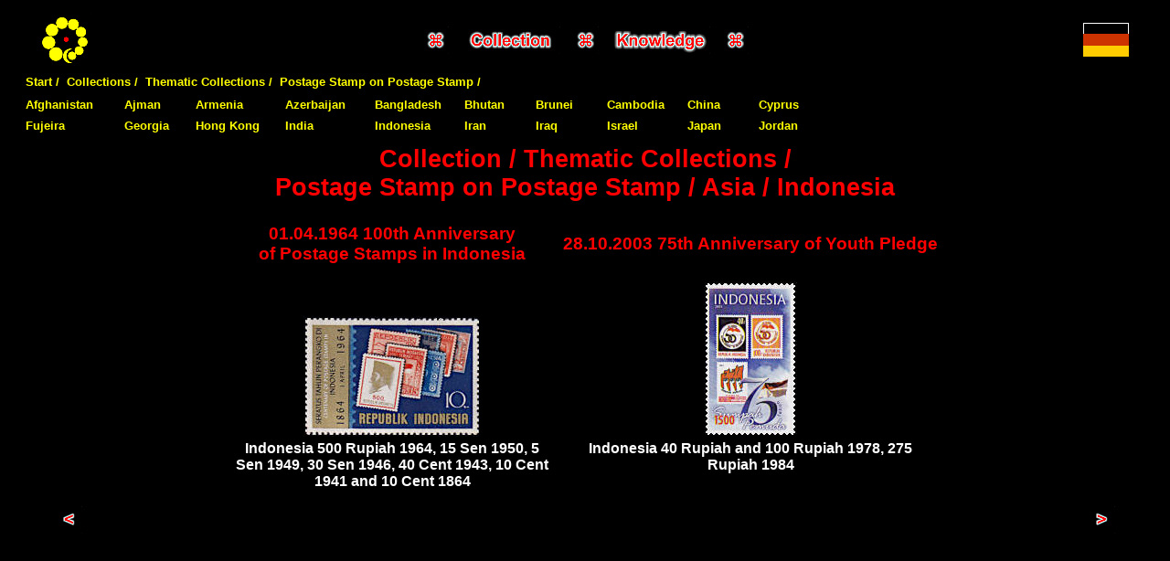

--- FILE ---
content_type: text/html
request_url: http://briefmarken-universum.de/ausstellung/thema/briefmarke/asien/inae.html
body_size: 1477
content:
<!DOCTYPE html PUBLIC "-//W3C//DTD HTML 4.01 Transitional//EN">

<html>
	<head>
		<meta charset="utf-8">
		<meta name="description" content="Philatelic Thematic Collections with Postage Stamp on Postage Stamp from Asia Indonesia">
		<meta name="keywords" content="postage stamp, philately, collection, thematic collection, postage stamp on postage stamp, asia, indonesia">
		<meta name="author" content="Holger Reichert">
		<meta name="language" content="en">
		<meta name="copyright" content="Holger Reichert">
		<meta name="robots" content="indexe">
		<meta name="revisit-after" content="30 days">

		<title>Stamp-Universe / Collection / Thematic Collections / Postage Stamp on Postage Stamp / Asia / Indonesia</title>

		<link rel="shortcut icon" href="../../../../bilder/button/favicon.ico" type="image/x-icon">
		<link rel="stylesheet" href="../../../../general.css" type="text/css">
	</head>

	<body bgcolor="#000000">
		<table align="center" width="1240">
			<tr>
				<td>
					<table align="center">
						<tr align="center">
							<td align="center" width="100"><a href="http://www.briefmarken-universum.de/indexe.html"><img src="../../../../bilder/button/logo60.gif" alt="Start page" border="0"></a></td>
							<td width="430">&nbsp;</td>
							<td width="40"><img src="../../../../bilder/button/symbol.gif" alt=""></td>
							<td width="120"><a href="http://www.briefmarken-ausstellung.de/indexe.html"><img src="../../../../bilder/button/collection.gif" alt="Collection" border="0"></a></td>
							<td width="40"><img src="../../../../bilder/button/symbol.gif" alt=""></td>
							<td width="120"><a href="http://www.briefmarken-wissen.de/indexe.html"><img src="../../../../bilder/button/knowledge.gif" alt="Knowledge" border="0"></a></td>
							<td width="40"><img src="../../../../bilder/button/symbol.gif" alt=""></td>
							<td width="430">&nbsp;</td>
							<td align="center" valign="middle" width="100"><a href="ina.html"><img src="../../../../bilder/button/deutsch.gif" alt="" border="0"></a></td>
						</tr>
					</table>
					<table cellpadding="3">
						<tr>
							<td><a href="http://www.briefmarken-universum.de/indexe.html">Start /</a></td>
							<td><a href="../../../indexe.html">Collections /</a></td>
							<td><a href="../../auswahle.html">Thematic Collections /</a></td>
							<td><a href="../auswahle.html">Postage Stamp on Postage Stamp /</a></td>
						</tr>
					</table>
					<table cellpadding="3">
						<tr>
							<td width="100"><a href="afge.html">Afghanistan</a></td>
							<td width="70"><a href="ajme.html">Ajman</a></td>
							<td width="90"><a href="arme.html">Armenia</a></td>
							<td width="90"><a href="azee.html">Azerbaijan</a></td>
							<td width="90"><a href="bane.html">Bangladesh</a></td>
							<td width="70"><a href="bhue.html">Bhutan</a></td>
							<td width="70"><a href="brue.html">Brunei</a></td>
							<td width="80"><a href="came.html">Cambodia</a></td>
							<td width="70"><a href="chne.html">China</a></td>
							<td width="70"><a href="cype.html">Cyprus</a></td>
						</tr>
						<tr>
							<td><a href="fuje.html">Fujeira</a></td>
							<td><a href="geoe.html">Georgia</a></td>
							<td><a href="hkge.html">Hong Kong</a></td>
							<td><a href="inde.html">India</a></td>
							<td><a href="inae.html">Indonesia</a></td>
							<td><a href="irie.html">Iran</a></td>
							<td><a href="irqe.html">Iraq</a></td>
							<td><a href="isre.html">Israel</a></td>
							<td><a href="jpne.html">Japan</a></td>
							<td><a href="jore.html">Jordan</a></td>
						</tr>
					</table>

					<table align="center">
						<tr>
							<td><img src="../../../../bilder/button/banner01.gif" alt=""></td>
						</tr>
						<tr align="center">
							<td><p><h1>Collection / Thematic Collections /<br>Postage Stamp on Postage Stamp / Asia / Indonesia</h1><p></td>
						</tr>
					</table>
					<table align="center">
						<tr align="center">
							<td><h2>01.04.1964 100th Anniversary<br>of Postage Stamps in Indonesia</h2><p></td>
							<td>&nbsp;</td>
							<td><h2>28.10.2003 75th Anniversary of Youth Pledge</h2><p></td>
						</tr>
						<tr align="center" valign="bottom">
							<td><img src="../../../../bilder/i/ina/ina0443.jpg" alt=""></td>
							<td>&nbsp;</td>
							<td><img src="../../../../bilder/i/ina/ina2278.jpg" alt=""></td>
						</tr>
						<tr align="center" valign="top">
							<td width="350"><p>Indonesia 500 Rupiah 1964, 15 Sen 1950, 5 Sen 1949, 30 Sen 1946, 40 Cent 1943, 10 Cent 1941 and 10 Cent 1864<p></p></td>
							<td>&nbsp;</td>
							<td width="300"><p>Indonesia 40 Rupiah and 100 Rupiah 1978, 275 Rupiah 1984<p></p></td>
						</tr>
					</table>

					<table height="60">
						<tr>
							<td align="center" width="100"><a href="inde.html"><img src="../../../../bilder/button/pfeil01.gif" alt="vorherige Seite" border="0"></a></td>
							<td width="1040">&nbsp;</td>
							<td align="center" width="100"><a href="irie.html"><img src="../../../../bilder/button/pfeil.gif" alt="n&auml;chste Seite" border="0"></a></td>
						</tr>
					</table>
				</td>
			</tr>
		</table>
	</body>
</html>


--- FILE ---
content_type: text/css
request_url: http://briefmarken-universum.de/general.css
body_size: 719
content:
		a:link {font-family: Arial, sans-serif; font-size: 10pt; font-weight: 800; color: #FFFF00; text-decoration:none}
		a:visited {font-family: Arial, sans-serif; font-size: 10pt;font-weight: 800; color: #FFFF00; text-decoration:none}
		a:hover {font-family: Arial, sans-serif; font-size: 10pt; font-weight: 800; color: #FF0000; text-decoration:none}
		
		p {font-family: Arial, sans-serif; font-size: 12pt; font-weight: 800; color: #FFFFFF}
		h1 {font-family: Arial, sans-serif; font-size: 20pt; font-weight: 800; color: #FF0000}
		h2 {font-family: Arial, sans-serif; font-size: 14pt; font-weight: 800; color: #FF0000}
		h3 {font-family: Arial, sans-serif; font-size: 12pt; font-weight: 800; color: #FF0000}
		
	